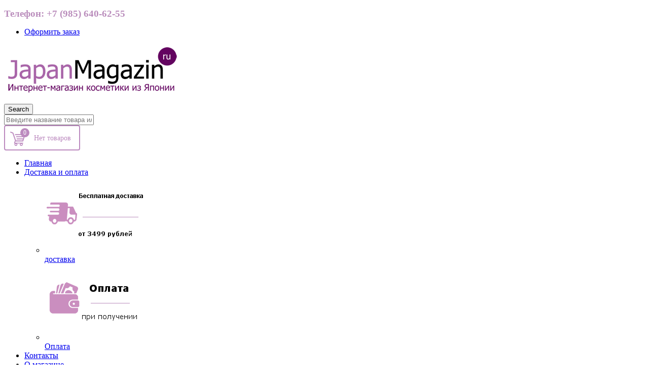

--- FILE ---
content_type: text/html; charset=utf-8
request_url: https://www.japanmagazin.ru/index.php/category/uhod-za-polostyu-rta/zubnye-shchetki/022626-nabor-zubnye-shchetki-s-shiroko-detail.html
body_size: 17301
content:
<!DOCTYPE html>
<!--[if lt IE 7]>      <html class="no-js lt-ie9 lt-ie8 lt-ie7"  lang="ru-ru"> <![endif]-->
<!--[if IE 7]>         <html class="no-js lt-ie9 lt-ie8"  lang="ru-ru"> <![endif]-->
<!--[if IE 8]>         <html class="no-js lt-ie9"  lang="ru-ru"> <![endif]-->
<!--[if gt IE 8]><!--> <html class="no-js" lang="ru-ru"> <!--<![endif]-->
    <head>

        <!--<meta http-equiv="X-UA-Compatible" content="IE=edge,chrome=1">-->
        	<base href="https://www.japanmagazin.ru/index.php/category/uhod-za-polostyu-rta/zubnye-shchetki/022626-nabor-zubnye-shchetki-s-shiroko-detail.html" />
	<meta http-equiv="content-type" content="text/html; charset=utf-8" />
	<meta name="keywords" content="Японская косметика интернет магазин, Japanmagazin.ru, косметика из Японии, косметика КИМС" />
	<meta name="title" content="022626 Набор: Зубные щетки с широкой чистящей головкой и супертонкими щетинками, мягкие,4шт" />
	<meta name="viewport" content="width=device-width, initial-scale=1.0" />
	<meta name="description" content="022626 Набор: Зубные щетки с широкой чистящей головкой и супертонкими щетинками, мягкие,4шт Зубные щетки Зубная щетка с широкой чистящей головкой и плотно прилегающими супертонкими щетинками позволяет тщательно очистить самые труднодоступные места. " />
	<meta property="og:title" content="022626 Набор: Зубные щетки с широкой чистящей головкой и супертонкими щетинками, мягкие,4шт Зубные щетки Зубная щетка с широкой чистящей головкой и плотно прилегающими супертонкими щетинками позволяет тщательно очистить самые труднодоступные места. " />
	<meta name="generator" content="Joomla! - Open Source Content Management" />
	<title>Зубные щетки : 022626 Набор: Зубные щетки с широкой чистящей головкой и супертонкими щетинками, мягкие,4шт</title>
	<link href="https://www.japanmagazin.ru//index.php/category/uhod-za-polostyu-rta/zubnye-shchetki/022626-nabor-zubnye-shchetki-s-shiroko-detail.html" rel="canonical" />
	<link href="/templates/vina_rossi/favicon.ico" rel="shortcut icon" type="image/vnd.microsoft.icon" />
	<link rel="stylesheet" href="/components/com_virtuemart/assets/css/chosen.css?vmver=9194" type="text/css" />
	<link rel="stylesheet" href="/components/com_virtuemart/assets/css/jquery.fancybox-1.3.4.css?vmver=9194" type="text/css" />
	<link rel="stylesheet" href="/media/system/css/modal.css" type="text/css" />
	<link rel="stylesheet" href="/templates/vina_rossi/css/bootstrap.min.css" type="text/css" />
	<link rel="stylesheet" href="/templates/vina_rossi/css/bootstrap-responsive.min.css" type="text/css" />
	<link rel="stylesheet" href="/plugins/system/helix/css/font-awesome.css" type="text/css" />
	<link rel="stylesheet" href="/plugins/system/helix/css/mobile-menu.css" type="text/css" />
	<link rel="stylesheet" href="/templates/vina_rossi/css/template.css" type="text/css" />
	<link rel="stylesheet" href="/templates/vina_rossi/css/gallery.css" type="text/css" />
	<link rel="stylesheet" href="/templates/vina_rossi/css/presets/preset1.css" type="text/css" />
	<link rel="stylesheet" href="https://www.japanmagazin.ru/modules/mod_vina_treeview_virtuemart/assets/css/jquery.treeview.css" type="text/css" />
	<link rel="stylesheet" href="https://www.japanmagazin.ru//modules/mod_vm_cart/assets/css/style.css" type="text/css" />
	<link rel="stylesheet" href="/modules/mod_sp_vmsearch/assets/css/style.css" type="text/css" />
	<style type="text/css">
.container{max-width:1170px}
#sp-main-body-wrapper{background: rgba(246, 180, 74, 0) !important; }

#sp-main-body-wrapper{background: rgba(246, 180, 74, 0) !important; }
.vmCartModule svg {fill:#bc8abf}
.cart_top .total_products,
.cart_content .show_cart a {
	background:#bc8abf;
}
.vmCartModule {
	border-color:#bc8abf;
}
.vmCartModule a,
.vmCartModule a:hover,
.vmCartModule .product_name a,
.vmCartModule .product_name a:hover,
.cart_top .total strong,
.cart_top .total strong:hover {
	color:#bc8abf;
}
	</style>
	<script src="/media/jui/js/jquery.min.js" type="text/javascript"></script>
	<script src="/media/jui/js/jquery-noconflict.js" type="text/javascript"></script>
	<script src="/media/jui/js/jquery-migrate.min.js" type="text/javascript"></script>
	<script src="/media/system/js/mootools-core.js" type="text/javascript"></script>
	<script src="/media/system/js/core.js" type="text/javascript"></script>
	<script src="/media/system/js/mootools-more.js" type="text/javascript"></script>
	<script src="/media/system/js/modal.js" type="text/javascript"></script>
	<script src="https://www.japanmagazin.ru/templates/vina_rossi/js/jquery.elevatezoom.js" type="text/javascript"></script>
	<script src="//ajax.googleapis.com/ajax/libs/jqueryui/1.9.2/jquery-ui.min.js?vmver=1.9.2" type="text/javascript"></script>
	<script src="/components/com_virtuemart/assets/js/jquery.ui.autocomplete.html.js" type="text/javascript"></script>
	<script src="/components/com_virtuemart/assets/js/jquery.noconflict.js" type="text/javascript" async="async"></script>
	<script src="/components/com_virtuemart/assets/js/vmsite.js?vmver=9194" type="text/javascript"></script>
	<script src="/components/com_virtuemart/assets/js/chosen.jquery.min.js?vmver=9194" type="text/javascript"></script>
	<script src="/components/com_virtuemart/assets/js/vmprices.js?vmver=9194" type="text/javascript"></script>
	<script src="/components/com_virtuemart/assets/js/dynupdate.js?vmver=9194" type="text/javascript"></script>
	<script src="/components/com_virtuemart/assets/js/fancybox/jquery.fancybox-1.3.4.pack.js?vmver=9194" type="text/javascript" defer="defer"></script>
	<script src="/plugins/system/helix/js/jquery-noconflict.js" type="text/javascript"></script>
	<script src="/media/jui/js/bootstrap.min.js" type="text/javascript"></script>
	<script src="/plugins/system/helix/js/modernizr-2.6.2.min.js" type="text/javascript"></script>
	<script src="/plugins/system/helix/js/helix.core.js" type="text/javascript"></script>
	<script src="/templates/vina_rossi/js/menu.js" type="text/javascript"></script>
	<script src="/templates/vina_rossi/js/jquery.isotope.min.js" type="text/javascript"></script>
	<script src="/templates/vina_rossi/js/bootstrap-select.min.js" type="text/javascript"></script>
	<script src="/templates/vina_rossi/js/jquery.touchSwipe.min.js" type="text/javascript"></script>
	<script src="/templates/vina_rossi/js/jquery.carouFredSel-6.1.0-packed.js" type="text/javascript"></script>
	<script src="/templates/vina_rossi/js/template.js" type="text/javascript"></script>
	<script src="/templates/vina_rossi/js/jquery.countdown.js" type="text/javascript"></script>
	<script src="/components/com_extrawatch/js/jdownloadurl.js" type="text/javascript"></script>
	<script src="/components/com_extrawatch/js/extrawatch.js" type="text/javascript"></script>
	<script src="https://www.japanmagazin.ru/modules/mod_vina_treeview_virtuemart/assets/js/jquery.cookie.js" type="text/javascript"></script>
	<script src="https://www.japanmagazin.ru/modules/mod_vina_treeview_virtuemart/assets/js/jquery.treeview.js" type="text/javascript"></script>
	<script src="https://www.japanmagazin.ru//modules/mod_vm_cart/assets/js/update_cart.js" type="text/javascript"></script>
	<script src="/modules/mod_sp_vmsearch/assets/js/bootstrap-typeahead.js" type="text/javascript"></script>
	<script type="text/javascript">

		jQuery(function($) {
			SqueezeBox.initialize({});
			SqueezeBox.assign($('a.modal').get(), {
				parse: 'rel'
			});
		});

		window.jModalClose = function () {
			SqueezeBox.close();
		};
		
		// Add extra modal close functionality for tinyMCE-based editors
		document.onreadystatechange = function () {
			if (document.readyState == 'interactive' && typeof tinyMCE != 'undefined' && tinyMCE)
			{
				if (typeof window.jModalClose_no_tinyMCE === 'undefined')
				{	
					window.jModalClose_no_tinyMCE = typeof(jModalClose) == 'function'  ?  jModalClose  :  false;
					
					jModalClose = function () {
						if (window.jModalClose_no_tinyMCE) window.jModalClose_no_tinyMCE.apply(this, arguments);
						tinyMCE.activeEditor.windowManager.close();
					};
				}
		
				if (typeof window.SqueezeBoxClose_no_tinyMCE === 'undefined')
				{
					if (typeof(SqueezeBox) == 'undefined')  SqueezeBox = {};
					window.SqueezeBoxClose_no_tinyMCE = typeof(SqueezeBox.close) == 'function'  ?  SqueezeBox.close  :  false;
		
					SqueezeBox.close = function () {
						if (window.SqueezeBoxClose_no_tinyMCE)  window.SqueezeBoxClose_no_tinyMCE.apply(this, arguments);
						tinyMCE.activeEditor.windowManager.close();
					};
				}
			}
		};
		jQuery(document).ready(function() {
	jQuery(".medium-image").elevateZoom({
		cursor: "pointer" , 
		zoomWindowPosition: 1, 
		zoomWindowOffetx: 2,
		 zoomWindowFadeIn: 500,
		zoomWindowFadeOut: 500,
		lensFadeIn: 500,
		lensFadeOut: 500,
		showLens:true,
		zoomType: "window",
		containLensZoom :false,
		 easing : true, 
		 galleryActiveClass: "zoomThumbActive active", 
	});
});if (typeof Virtuemart === "undefined")
	Virtuemart = {};Virtuemart.vmSiteurl = 'https://www.japanmagazin.ru/' ;
Virtuemart.vmLang = "&lang=ru";
Virtuemart.vmLangTag = "ru";
Itemid = '&Itemid=373';spnoConflict(function($){

					function mainmenu() {
						$('.sp-menu').spmenu({
							startLevel: 0,
							direction: 'ltr',
							initOffset: {
								x: 0,
								y: 0
							},
							subOffset: {
								x: 0,
								y: 0
							},
							center: 0
						});
			}

			mainmenu();

			$(window).on('resize',function(){
				mainmenu();
			});


			});
	</script>

        	
    	<link href="https://www.japanmagazin.ru/plugins/system/jutooltip/assets/css/styles.css" type="text/css" rel="stylesheet"/>
	<link href="https://www.japanmagazin.ru/plugins/system/jutooltip/assets/themes/default/styles.css" type="text/css" rel="stylesheet"/>
	<script src="https://www.japanmagazin.ru/plugins/system/jutooltip/assets/js/jquery.easing.1.3.min.js" type="text/javascript"></script>
	<script src="https://www.japanmagazin.ru/plugins/system/jutooltip/assets/js/jutooltip.min.js" type="text/javascript"></script>
	<script src="https://www.japanmagazin.ru/plugins/system/jutooltip/assets/js/jutooltip.effects.min.js" type="text/javascript"></script>
	<script src="https://www.japanmagazin.ru/plugins/system/jutooltip/assets/js/jutooltip.dynamic.min.js" type="text/javascript"></script>
	<script type="text/javascript">jQuery(document).ready(function($){
			jutooltip_api = $('.jutooltip').jutooltip({effect: 'fade', showDuration: 200, hideDuration: 200, easing: 'linear', predelay: 0, delay: 30, opacity: 1, tip: '', fadeIE: false, position : ['top','center'], offset: [0, 0], cancelDefault: true, manualCloseTooltip: false, direction: 'up', bounce: false, slideOffset: 10}).jutooltip_dynamic({top: { direction: 'up' } });
			});</script>

</head>
    <body  class="productdetails subpage  ltr preset1 menu-category responsive bg hfeed clearfix" id ="vina-home-box-1">
		<div class="row-offcanvas row-offcanvas-left">
			<div>
				<div class="body-innerwrapper">
				<!--[if lt IE 8]>
				<div class="chromeframe alert alert-danger" style="text-align:center">You are using an <strong>outdated</strong> browser. Please <a target="_blank" href="http://browsehappy.com/">upgrade your browser</a> or <a target="_blank" href="http://www.google.com/chromeframe/?redirect=true">activate Google Chrome Frame</a> to improve your experience.</div>
				<![endif]-->
				<section id="sp-top-header-wrapper" 
                class=" "><div class="container"><div class="row-fluid" id="top-header">
<div id="sp-hidden_span" class="span3 visible-desktop">

<div class="custom"  >
	</div>
</div>

<div id="sp-top1" class="span3"><div class="module  vina-top-contact">	
	<div class="mod-wrapper clearfix">		
				<div class="mod-content clearfix">	
			<div class="mod-inner clearfix">
				

<div class="custom vina-top-contact"  >
	<p><span style="font-size: 14pt;"><strong><span style="color: #ba8dbc;">Телефон: +7 (985) 640-62-55</span></strong></span></p></div>
			</div>
		</div>
	</div>
</div>
<div class="gap"></div>
</div>

<div id="sp-top2" class="span6"><div class="module  vina-top-menu text-right">	
	<div class="mod-wrapper clearfix">		
				<div class="mod-content clearfix">	
			<div class="mod-inner clearfix">
				<ul class="nav  nav nav-pills">
<li class="item-152"><a href="/index.php/my-cart.html" >Оформить заказ</a></li></ul>
			</div>
		</div>
	</div>
</div>
<div class="gap"></div>
</div>
</div></div></section><header id="sp-header-wrapper" 
                class=" "><div class="container"><div class="row-fluid" id="header">
<div id="sp-logo" class="span3"><div class="logo-wrapper"><a href="/"><img alt="" class="image-logo" src="/images/logo_japan-1.png" /></a></div></div>

<div id="sp-search" class="span6"><div class="module ">	
	<div class="mod-wrapper clearfix">		
				<div class="mod-content clearfix">	
			<div class="mod-inner clearfix">
				<div class=" sp-vmsearch" id="sp-vmsearch-221">
    <form action="/index.php/category/search.html" class="vina-box-search" method="get">

       <!-- <div class="sp-vmsearch-categorybox">
            
            <div class="cat-button dropdown-toggle sp-vmsearch-category-name">
                <div class="category-name-wrapper">
                   <span class="category-name">All Categories</span>
                </div>
                <i class="icon-caret-down">&nbsp;</i>
            </div>

            <select name="virtuemart_category_id" class="sp-vmsearch-categories">
                <option value="0" data-name="All Categories">All Categories</option>
                <option  value="79" data-name="БЫТОВАЯ ХИМИЯ"> БЫТОВАЯ ХИМИЯ</option><option  value="83" data-name="Гели для стирки">-- Гели для стирки</option><option  value="165" data-name="Жидкие средства для стирки">-- Жидкие средства для стирки</option><option  value="84" data-name="Кондиционеры для белья">-- Кондиционеры для белья</option><option  value="176" data-name="Мыло для застирования">-- Мыло для застирования</option><option  value="164" data-name="Отбеливатели, пятновыводители">-- Отбеливатели, пятновыводители</option><option  value="85" data-name="Чистящие средства">-- Чистящие средства</option><option  value="82" data-name="Японские стиральные порошки">-- Японские стиральные порошки</option><option  value="150" data-name="ДЕКОРАТИВНАЯ КОСМЕТИКА"> ДЕКОРАТИВНАЯ КОСМЕТИКА</option><option  value="159" data-name="Базы, основы под макияж, корректоры">-- Базы, основы под макияж, корректоры</option><option  value="151" data-name="Косметика для глаз">-- Косметика для глаз</option><option  value="181" data-name="Косметика для губ">-- Косметика для губ</option><option  value="158" data-name="Пудры, тональные средства, BB крема">-- Пудры, тональные средства, BB крема</option><option  value="222" data-name="КОСМЕТИКА КИМС (Kims)"> КОСМЕТИКА КИМС (Kims)</option><option  value="147" data-name="МАССАЖЕРЫ ДЛЯ ТЕЛА"> МАССАЖЕРЫ ДЛЯ ТЕЛА</option><option  value="67" data-name="МОЧАЛКИ ДЛЯ ТЕЛА"> МОЧАЛКИ ДЛЯ ТЕЛА</option><option  value="163" data-name="ОСВЕЖИТЕЛИ, ОЧИСТИТЕЛИ ВОЗДУХА, ПОГЛОТИТЕЛИ ЗАПАХОВ"> ОСВЕЖИТЕЛИ, ОЧИСТИТЕЛИ ВОЗДУХА, ПОГЛОТИТЕЛИ ЗАПАХОВ</option><option  value="168" data-name="Для комнат">-- Для комнат</option><option  value="171" data-name="Для кухни">-- Для кухни</option><option  value="169" data-name="Для туалета">-- Для туалета</option><option  value="170" data-name="Для шкафов, комодов, обувных ящиков">-- Для шкафов, комодов, обувных ящиков</option><option  value="230" data-name="Пакеты полиэтиленовые пищевые"> Пакеты полиэтиленовые пищевые</option><option  value="167" data-name="ПОДАРОЧНЫЕ НАБОРЫ"> ПОДАРОЧНЫЕ НАБОРЫ</option><option  value="149" data-name="РАСЧЕСКИ"> РАСЧЕСКИ</option><option  value="226" data-name="Спонж"> Спонж</option><option  value="113" data-name="СРЕДСТВА ГИГИЕНЫ"> СРЕДСТВА ГИГИЕНЫ</option><option  value="223" data-name="Влажные салфетки">-- Влажные салфетки</option><option  value="118" data-name="Гигиенические прокладки">-- Гигиенические прокладки</option><option  value="172" data-name="ТОВАРЫ ДЛЯ МУЖЧИН"> ТОВАРЫ ДЛЯ МУЖЧИН</option><option  value="180" data-name="Дезодоранты">-- Дезодоранты</option><option  value="175" data-name="Для бритья и после">-- Для бритья и после</option><option  value="188" data-name="Косметика для волос">-- Косметика для волос</option><option  value="173" data-name="Мужские бритвы">-- Мужские бритвы</option><option  value="186" data-name="Уход за кожей лица">-- Уход за кожей лица</option><option  value="152" data-name="УХОД ЗА ВОЛОСАМИ"> УХОД ЗА ВОЛОСАМИ</option><option  value="154" data-name="Кондиционеры для волос">-- Кондиционеры для волос</option><option  value="185" data-name="Лак для волос">-- Лак для волос</option><option  value="155" data-name="Маски, бальзамы, эссенции">-- Маски, бальзамы, эссенции</option><option  value="162" data-name="Профессиональная косметика для волос">-- Профессиональная косметика для волос</option><option  value="153" data-name="Японские шампуни для волос">-- Японские шампуни для волос</option><option  value="105" data-name="УХОД ЗА ЛИЦОМ"> УХОД ЗА ЛИЦОМ</option><option  value="125" data-name="Антивозрастной уход">-- Антивозрастной уход</option><option  value="132" data-name="Для проблемной кожи лица">-- Для проблемной кожи лица</option><option  value="129" data-name="Крема, гели, эссенции, сыворотка">-- Крема, гели, эссенции, сыворотка</option><option  value="130" data-name="Лосьоны, молочко, эмульсии">-- Лосьоны, молочко, эмульсии</option><option  value="131" data-name="Маски для лица">-- Маски для лица</option><option  value="229" data-name="Массажеры для лица">-- Массажеры для лица</option><option  value="133" data-name="Матирующие салфетки для лица">-- Матирующие салфетки для лица</option><option  value="124" data-name="Пилинги, скрабы">-- Пилинги, скрабы</option><option  value="126" data-name="Умывание, очищение, снятие макияжа">-- Умывание, очищение, снятие макияжа</option><option  value="127" data-name="Уход за кожей вокруг глаз и губ">-- Уход за кожей вокруг глаз и губ</option><option  value="109" data-name="УХОД ЗА ПОЛОСТЬЮ РТА"> УХОД ЗА ПОЛОСТЬЮ РТА</option><option  value="110" data-name="Зубная паста и порошок">-- Зубная паста и порошок</option><option  value="111" data-name="Зубные нити">-- Зубные нити</option><option  value="112" data-name="Зубные щетки">-- Зубные щетки</option><option  value="134" data-name="УХОД ЗА ТЕЛОМ"> УХОД ЗА ТЕЛОМ</option><option  value="144" data-name="Жидкое мыло для рук">-- Жидкое мыло для рук</option><option  value="138" data-name="Жидкое мыло и гели для тела">-- Жидкое мыло и гели для тела</option><option  value="146" data-name="Защита от солнца, средства для загара и после">-- Защита от солнца, средства для загара и после</option><option  value="135" data-name="Крема, лосьоны, молочко для тела">-- Крема, лосьоны, молочко для тела</option><option  value="137" data-name="Кусковое мыло для рук и тела">-- Кусковое мыло для рук и тела</option><option  value="140" data-name="Массажные, моделирующие и антицеллюлитные средства">-- Массажные, моделирующие и антицеллюлитные средства</option><option  value="142" data-name="Скрабы, пилинги для тела">-- Скрабы, пилинги для тела</option><option  value="141" data-name="Соли, жидкие средства для принятия ванны">-- Соли, жидкие средства для принятия ванны</option><option  value="139" data-name="Средства для депиляции и после">-- Средства для депиляции и после</option><option  value="143" data-name="Уход за ногами">-- Уход за ногами</option><option  value="145" data-name="Уход за проблемной кожей тела">-- Уход за проблемной кожей тела</option><option  value="136" data-name="Уход за руками">-- Уход за руками</option><option  value="115" data-name="ЧИСТЯЩИЕ, МОЮЩИЕ СРЕДСТВА, ХОЗЯЙСТВЕННЫЕ ТОВАРЫ"> ЧИСТЯЩИЕ, МОЮЩИЕ СРЕДСТВА, ХОЗЯЙСТВЕННЫЕ ТОВАРЫ</option><option  value="116" data-name="Губки, мочалки, тряпочки, щетки">-- Губки, мочалки, тряпочки, щетки</option><option  value="117" data-name="Перчатки для бытовых и хозяйственных нужд">-- Перчатки для бытовых и хозяйственных нужд</option><option  value="166" data-name="Средства для мытья посуды, овощей и фруктов">-- Средства для мытья посуды, овощей и фруктов</option><option  value="234" data-name="Средство для удаления плесени">-- Средство для удаления плесени</option><option  value="177" data-name="Таблетки для бачка унитаза">-- Таблетки для бачка унитаза</option><option  value="233" data-name="Чистящие средства для кухни">-- Чистящие средства для кухни</option><option  value="178" data-name="Чистящие, моющие средства">-- Чистящие, моющие средства</option>            </select>




        </div>-->

        <input type="hidden" name="limitstart" value="0" />
        <input type="hidden" name="option" value="com_virtuemart" />
        <input type="hidden" name="view" value="category" />
		<button type="submit" title="Search" class="pull-right button">
			<i class="icon-search"></i>
			<span class="hidden">Search</span>
		</button>          
        <div class="search-input-wrapper">
            <input type="text" name="keyword" autocomplete="off" value="" placeholder="Введите название товара или артикул"
			class="sp-vmsearch-box" value="" />
        </div>
		
		
		
		
		
		
		
		
		
		
		

    </form>
</div>


<script type="text/javascript">
    jQuery(function($){
            
            // change event
            $('#sp-vmsearch-221 .sp-vmsearch-categories').on('change', function(event){
                    var $name = $(this).find(':selected').attr('data-name');
                    $('#sp-vmsearch-221 .sp-vmsearch-category-name .category-name').text($name);

            });


            // typeahed
            $('#sp-vmsearch-221 .sp-vmsearch-box').typeahead({
                    items  : '10',
                    source : (function(query, process){
                            return $.post('https://www.japanmagazin.ru/index.php/category/results,97-96.html', 
                                { 
                                    'module_id': '221',
                                    'char': query,
                                    'category': $('#sp-vmsearch-221 .sp-vmsearch-categories').val()
                                }, 
                                function (data) {
                                    return process(data);
                                },'json');
                    }),
            }); 
    });
    </script>			</div>
		</div>
	</div>
</div>
<div class="gap"></div>
</div>

<div id="sp-cart" class="span3"><div class="module ">	
	<div class="mod-wrapper clearfix">		
				<div class="mod-content clearfix">	
			<div class="mod-inner clearfix">
				
<!-- Virtuemart 2 Ajax Card -->
<div class="vmCartModule " id="vmCartModule">
	<a href="/index.php/my-cart.html" rel="nofollow" >
	
	<svg version="1.1" id="Capa_1" xmlns="http://www.w3.org/2000/svg" xmlns:xlink="http://www.w3.org/1999/xlink" x="0px" y="0px"
	 width="30px" height="30px" viewBox="0 0 446.843 446.843" style="enable-background:new 0 0 446.843 446.843;"
	 xml:space="preserve">
<g>
	<path d="M444.09,93.103c-2.698-3.699-7.006-5.888-11.584-5.888H155.321c-7.92,0-14.337,6.417-14.337,14.337
		s6.417,14.337,14.337,14.337h257.537l-10.338,32.259H186.782c-7.92,0-14.337,6.417-14.337,14.337
		c0,7.92,6.417,14.337,14.337,14.337h206.543l-11.868,37.038H203.509c-7.92,0-14.337,6.417-14.337,14.34
		c0,7.92,6.417,14.337,14.337,14.337h168.759l-9.955,31.064H172.692L94.794,49.064c-1.376-3.958-4.406-7.113-8.3-8.646
		L19.586,14.134c-7.374-2.887-15.695,0.735-18.591,8.1c-2.891,7.369,0.73,15.695,8.1,18.591l60.768,23.872l74.381,214.399
		c-3.283,1.144-6.065,3.663-7.332,7.187l-21.506,59.739c-1.318,3.663-0.775,7.733,1.468,10.916c2.24,3.183,5.883,5.078,9.773,5.078
		h11.044c-6.844,7.616-11.044,17.646-11.044,28.675c0,23.718,19.298,43.012,43.012,43.012s43.012-19.294,43.012-43.012
		c0-11.029-4.2-21.059-11.044-28.675h93.776c-6.847,7.616-11.048,17.646-11.048,28.675c0,23.718,19.294,43.012,43.013,43.012
		c23.718,0,43.012-19.294,43.012-43.012c0-11.029-4.2-21.059-11.043-28.675h13.433c6.599,0,11.947-5.349,11.947-11.948
		c0-6.599-5.349-11.947-11.947-11.947H143.647l13.319-36.996c1.72,0.724,3.578,1.152,5.523,1.152h210.278
		c6.234,0,11.751-4.027,13.65-9.959l59.739-186.387C447.557,101.567,446.788,96.802,444.09,93.103z M169.659,409.807
		c-10.543,0-19.116-8.573-19.116-19.116s8.573-19.117,19.116-19.117s19.116,8.574,19.116,19.117S180.202,409.807,169.659,409.807z
		 M327.367,409.807c-10.543,0-19.117-8.573-19.117-19.116s8.574-19.117,19.117-19.117c10.542,0,19.116,8.574,19.116,19.117
		S337.909,409.807,327.367,409.807z"/>
</g>
<g>
</g>
<g>
</g>
<g>
</g>
<g>
</g>
<g>
</g>
<g>
</g>
<g>
</g>
<g>
</g>
<g>
</g>
<g>
</g>
<g>
</g>
<g>
</g>
<g>
</g>
<g>
</g>
<g>
</g>
</svg>
	<div class="cart_top">
		<div class="total_products">
		0		</div>
		<div class="total">	
							<span class="cart_empty">Нет товаров</span>		</div>
	</div>
	</a>
		<div class="wrap-cart-content">
	    <div class="cart_content">
	    
	    <div id="hiddencontainer" style=" display: none; ">
	        <div class="vmcontainer">
	            <div class="product_row">
	                <div class="block-left">
                                                    <span class="image"></span>
                        	                    <span class="quantity"></span>&nbsp;x&nbsp;<span class="product_name"></span>
	                </div>
	                <div class="subtotal_with_tax block-right"></div>
	            <div class="customProductData"></div>
	            </div>
	        </div>
	    </div>
	    <div class="vm_cart_products">
	        <div class="vmcontainer">
	        	        </div>
	    </div>
	    
	    
	    <div class="total">
	        	    </div>
	    
	    <div class="cart_info">
	    Корзина пуста	    </div>
	    <div class="show_cart">
	    	    </div>
	    <div style="clear:both;"></div>
	    <div class="payments_signin_button" ></div>
	    <noscript>
	    MOD_VIRTUEMART_CART_AJAX_CART_PLZ_JAVASCRIPT	    </noscript>
	    </div>
	</div>
</div>
<script>
jQuery(document).ready(function($){
    $('#vmCartModule').hover(
        function(){
            $('.wrap-cart-content').stop().addClass('open'); 
        },
        function(){
            $('.wrap-cart-content').stop().removeClass('open');  
        } 
    )
});
</script>
<script id="vm.CartModule.UpdateModule_js" type="text/javascript">//<![CDATA[ 
jQuery(document).ready(function(){
    jQuery("body").live("updateVirtueMartCartModule", function(e) {
        jQuery("#vmCartModule").updateVirtueMartCartModule();
    });
}); //]]>
</script>			</div>
		</div>
	</div>
</div>
<div class="gap"></div>
</div>
</div></div></header><section id="sp-main-menu-wrapper" 
                class=" "><div class="container"><div class="row-fluid" id="main-menu">
<div id="sp-menu" class="span12">	


			<div id="sp-main-menu" class="visible-desktop">
				<ul class="sp-menu level-0"><li class="menu-item active first"><a href="/index.php/category.html" class="menu-item active first" ><span class="menu"><span class="menu-title">Главная</span></span></a></li><li class="menu-item parent "><a href="https://www.japanmagazin.ru/" class="menu-item parent " ><span class="menu"><span class="menu-title">Доставка и оплата</span></span></a><div class="sp-submenu"><div class="sp-submenu-wrap"><div class="sp-submenu-inner clearfix" style="width: 750px;"><div class="megacol col1 first" style="width: 250px;"><ul class="sp-menu level-1"><li class="menu-item first  no-icon"><a href="/index.php/home/dostavka.html" class="menu-item first  no-icon" ><span class="menu"><img class="menu-image" src="https://www.japanmagazin.ru/images/layout/layout1.png" alt=" " /><span class="menu-title">доставка</span></span></a></li></ul></div><div class="megacol col2 last" style="width: 250px;"><ul class="sp-menu level-1"><li class="menu-item first  no-icon"><a href="/index.php/home/oplata.html" class="menu-item first  no-icon" ><span class="menu"><img class="menu-image" src="https://www.japanmagazin.ru/images/layout/layout2.png" alt=" " /><span class="menu-title">Оплата</span></span></a></li></ul></div></div></div></div></li><li class="menu-item"><a href="/index.php/formula.html" class="menu-item" ><span class="menu"><span class="menu-title">Контакты</span></span></a></li><li class="menu-item last"><a href="/index.php/o-magazine.html" class="menu-item last" ><span class="menu"><span class="menu-title">О магазине</span></span></a></li></ul>        
			</div>  	
			
			<button type="button" class="hidden-desktop btn btn-primary vina-menu" data-toggle="offcanvas" style="">&equiv;</button>
						
			</div>
</div></div></section><section id="sp-breadcrumb-wrapper" 
                class=" "><div class="container"><div class="row-fluid" id="breadcrumb">
<div id="sp-breadcrumb" class="span12">
<ul class="breadcrumb ">
<li><a href="/index.php" class="pathway">Главная</a><span class="divider">/</span></li><li><a href="/index.php/category.html?productsublayout=0" class="pathway">Главная</a><span class="divider">/</span></li><li><a href="/index.php/category/dekorativnaya-kosmetika.html" class="pathway">ДЕКОРАТИВНАЯ КОСМЕТИКА</a></li><li><span class="divider">/</span><span>Пудры, тональные средства, BB крема</span></li></ul>
</div>
</div></div></section><section id="sp-main-body-wrapper" 
                class=" "><div class="container"><div class="row-fluid" id="main-body">
<aside id="sp-left" class="span3"><div class="module  vina-vm-category">	
	<div class="mod-wrapper clearfix">		
					<h3 class="header">			
				<span>Категория товара</span>			</h3>
			<span class="sp-badge  vina-vm-category"></span>					<div class="mod-content clearfix">	
			<div class="mod-inner clearfix">
				<div id="vina-treeview-virtuemart167" class="vina-treeview-virtuemart">
		
	<ul class="level0 ">
		<li>
		<a href="/index.php/category/bytovaya-himiya.html" title="БЫТОВАЯ ХИМИЯ">
		<span class="catTitle ">
			БЫТОВАЯ ХИМИЯ					</span>
	</a>
	<ul class="sub-menu">
		<li>
		<a href="/index.php/category/bytovaya-himiya/geli-dlya-stirki.html" title="Гели для стирки">
		<span class="catTitle ">
			Гели для стирки					</span>
	</a>
	</li>
<li>
		<a href="/index.php/category/bytovaya-himiya/zhidkie-sredstva-dlya-stirki.html" title="Жидкие средства для стирки">
		<span class="catTitle ">
			Жидкие средства для стирки					</span>
	</a>
	</li>
<li>
		<a href="/index.php/category/bytovaya-himiya/kondicionery-dlya-belya.html" title="Кондиционеры для белья">
		<span class="catTitle ">
			Кондиционеры для белья					</span>
	</a>
	</li>
<li>
		<a href="/index.php/category/bytovaya-himiya/mylo-dlya-zastirovaniya.html" title="Мыло для застирования">
		<span class="catTitle ">
			Мыло для застирования					</span>
	</a>
	</li>
<li>
		<a href="/index.php/category/bytovaya-himiya/otbelivateli-pyatnovyvoditeli.html" title="Отбеливатели, пятновыводители">
		<span class="catTitle ">
			Отбеливатели, пятновыводители					</span>
	</a>
	</li>
<li>
		<a href="/index.php/category/bytovaya-himiya/chistyashchie-sredstva.html" title="Чистящие средства">
		<span class="catTitle ">
			Чистящие средства					</span>
	</a>
	</li>
<li>
		<a href="/index.php/category/bytovaya-himiya/yaponskie-stiralnye-poroshki.html" title="Японские стиральные порошки">
		<span class="catTitle ">
			Японские стиральные порошки					</span>
	</a>
	</li>
	</ul>
	</li>
<li>
		<a href="/index.php/category/dekorativnaya-kosmetika.html" title="ДЕКОРАТИВНАЯ КОСМЕТИКА">
		<span class="catTitle ">
			ДЕКОРАТИВНАЯ КОСМЕТИКА					</span>
	</a>
	<ul class="sub-menu">
		<li>
		<a href="/index.php/category/dekorativnaya-kosmetika/bazy-osnovy-pod-makiyazh-korrektory.html" title="Базы, основы под макияж, корректоры">
		<span class="catTitle ">
			Базы, основы под макияж, корректоры					</span>
	</a>
	</li>
<li>
		<a href="/index.php/category/dekorativnaya-kosmetika/kosmetika-dlya-glaz.html" title="Косметика для глаз">
		<span class="catTitle ">
			Косметика для глаз					</span>
	</a>
	</li>
<li>
		<a href="/index.php/category/dekorativnaya-kosmetika/kosmetika-dlya-gub.html" title="Косметика для губ">
		<span class="catTitle ">
			Косметика для губ					</span>
	</a>
	</li>
<li>
		<a href="/index.php/category/dekorativnaya-kosmetika/pudry-tonalnye-sredstva-bb-krema.html" title="Пудры, тональные средства, BB крема">
		<span class="catTitle ">
			Пудры, тональные средства, BB крема					</span>
	</a>
	</li>
	</ul>
	</li>
<li>
		<a href="/index.php/category/cosmetica-kims.html" title="КОСМЕТИКА КИМС (Kims)">
		<span class="catTitle ">
			КОСМЕТИКА КИМС (Kims)					</span>
	</a>
	</li>
<li>
		<a href="/index.php/category/massazhery-dlya-tela.html" title="МАССАЖЕРЫ ДЛЯ ТЕЛА">
		<span class="catTitle ">
			МАССАЖЕРЫ ДЛЯ ТЕЛА					</span>
	</a>
	</li>
<li>
		<a href="/index.php/category/mochalki-dlya-tela.html" title="МОЧАЛКИ ДЛЯ ТЕЛА">
		<span class="catTitle ">
			МОЧАЛКИ ДЛЯ ТЕЛА					</span>
	</a>
	</li>
<li>
		<a href="/index.php/category/osvezhiteli-ochistiteli-vozduha-poglotiteli-zapahov.html" title="ОСВЕЖИТЕЛИ, ОЧИСТИТЕЛИ ВОЗДУХА, ПОГЛОТИТЕЛИ ЗАПАХОВ">
		<span class="catTitle ">
			ОСВЕЖИТЕЛИ, ОЧИСТИТЕЛИ ВОЗДУХА, ПОГЛОТИТЕЛИ ЗАПАХОВ					</span>
	</a>
	<ul class="sub-menu">
		<li>
		<a href="/index.php/category/osvezhiteli-ochistiteli-vozduha-poglotiteli-zapahov/dlya-komnat.html" title="Для комнат">
		<span class="catTitle ">
			Для комнат					</span>
	</a>
	</li>
<li>
		<a href="/index.php/category/osvezhiteli-ochistiteli-vozduha-poglotiteli-zapahov/dlya-kuhni.html" title="Для кухни">
		<span class="catTitle ">
			Для кухни					</span>
	</a>
	</li>
<li>
		<a href="/index.php/category/osvezhiteli-ochistiteli-vozduha-poglotiteli-zapahov/dlya-tualeta.html" title="Для туалета">
		<span class="catTitle ">
			Для туалета					</span>
	</a>
	</li>
<li>
		<a href="/index.php/category/osvezhiteli-ochistiteli-vozduha-poglotiteli-zapahov/dlya-shkafov-komodov-obuvnyh-yashchikov.html" title="Для шкафов, комодов, обувных ящиков">
		<span class="catTitle ">
			Для шкафов, комодов, обувных ящиков					</span>
	</a>
	</li>
	</ul>
	</li>
<li>
		<a href="/index.php/category/пакеты-полиэтиленовые-пищевые.html" title="Пакеты полиэтиленовые пищевые">
		<span class="catTitle ">
			Пакеты полиэтиленовые пищевые					</span>
	</a>
	</li>
<li>
		<a href="/index.php/category/podarochnye-nabory.html" title="ПОДАРОЧНЫЕ НАБОРЫ">
		<span class="catTitle ">
			ПОДАРОЧНЫЕ НАБОРЫ					</span>
	</a>
	</li>
<li>
		<a href="/index.php/category/rascheski.html" title="РАСЧЕСКИ">
		<span class="catTitle ">
			РАСЧЕСКИ					</span>
	</a>
	</li>
<li>
		<a href="/index.php/category/спонж.html" title="Спонж">
		<span class="catTitle ">
			Спонж					</span>
	</a>
	</li>
<li>
		<a href="/index.php/category/sredstva-gigieny.html" title="СРЕДСТВА ГИГИЕНЫ">
		<span class="catTitle ">
			СРЕДСТВА ГИГИЕНЫ					</span>
	</a>
	<ul class="sub-menu">
		<li>
		<a href="/index.php/category/sredstva-gigieny/vlazhnye-salfetki.html" title="Влажные салфетки">
		<span class="catTitle ">
			Влажные салфетки					</span>
	</a>
	</li>
<li>
		<a href="/index.php/category/sredstva-gigieny/gigienicheskie-prokladki.html" title="Гигиенические прокладки">
		<span class="catTitle ">
			Гигиенические прокладки					</span>
	</a>
	</li>
	</ul>
	</li>
<li>
		<a href="/index.php/category/tovary-dlya-muzhchin.html" title="ТОВАРЫ ДЛЯ МУЖЧИН">
		<span class="catTitle ">
			ТОВАРЫ ДЛЯ МУЖЧИН					</span>
	</a>
	<ul class="sub-menu">
		<li>
		<a href="/index.php/category/tovary-dlya-muzhchin/dezodoranty.html" title="Дезодоранты">
		<span class="catTitle ">
			Дезодоранты					</span>
	</a>
	</li>
<li>
		<a href="/index.php/category/tovary-dlya-muzhchin/dlya-britya-i-posle.html" title="Для бритья и после">
		<span class="catTitle ">
			Для бритья и после					</span>
	</a>
	</li>
<li>
		<a href="/index.php/category/tovary-dlya-muzhchin/kosmetika-dlya-volos.html" title="Косметика для волос">
		<span class="catTitle ">
			Косметика для волос					</span>
	</a>
	</li>
<li>
		<a href="/index.php/category/tovary-dlya-muzhchin/muzhskie-britvy.html" title="Мужские бритвы">
		<span class="catTitle ">
			Мужские бритвы					</span>
	</a>
	</li>
<li>
		<a href="/index.php/category/tovary-dlya-muzhchin/uhod-za-kozhej-lica.html" title="Уход за кожей лица">
		<span class="catTitle ">
			Уход за кожей лица					</span>
	</a>
	</li>
	</ul>
	</li>
<li>
		<a href="/index.php/category/uhod-za-volosami.html" title="УХОД ЗА ВОЛОСАМИ">
		<span class="catTitle ">
			УХОД ЗА ВОЛОСАМИ					</span>
	</a>
	<ul class="sub-menu">
		<li>
		<a href="/index.php/category/uhod-za-volosami/kondicionery-dlya-volos.html" title="Кондиционеры для волос">
		<span class="catTitle ">
			Кондиционеры для волос					</span>
	</a>
	</li>
<li>
		<a href="/index.php/category/uhod-za-volosami/lak-dlya-volos.html" title="Лак для волос">
		<span class="catTitle ">
			Лак для волос					</span>
	</a>
	</li>
<li>
		<a href="/index.php/category/uhod-za-volosami/maski-balzamy-ehssencii.html" title="Маски, бальзамы, эссенции">
		<span class="catTitle ">
			Маски, бальзамы, эссенции					</span>
	</a>
	</li>
<li>
		<a href="/index.php/category/uhod-za-volosami/professionalnaya-kosmetika-dlya-volos.html" title="Профессиональная косметика для волос">
		<span class="catTitle ">
			Профессиональная косметика для волос					</span>
	</a>
	</li>
<li>
		<a href="/index.php/category/uhod-za-volosami/yaponskie-shampuni-dlya-volos.html" title="Японские шампуни для волос">
		<span class="catTitle ">
			Японские шампуни для волос					</span>
	</a>
	</li>
	</ul>
	</li>
<li>
		<a href="/index.php/category/uhod-za-licom.html" title="УХОД ЗА ЛИЦОМ">
		<span class="catTitle ">
			УХОД ЗА ЛИЦОМ					</span>
	</a>
	<ul class="sub-menu">
		<li>
		<a href="/index.php/category/uhod-za-licom/antivozrastnoj-uhod.html" title="Антивозрастной уход">
		<span class="catTitle ">
			Антивозрастной уход					</span>
	</a>
	</li>
<li>
		<a href="/index.php/category/uhod-za-licom/dlya-problemnoj-kozhi-lica.html" title="Для проблемной кожи лица">
		<span class="catTitle ">
			Для проблемной кожи лица					</span>
	</a>
	</li>
<li>
		<a href="/index.php/category/uhod-za-licom/krema-geli-ehssencii-syvorotka.html" title="Крема, гели, эссенции, сыворотка">
		<span class="catTitle ">
			Крема, гели, эссенции, сыворотка					</span>
	</a>
	</li>
<li>
		<a href="/index.php/category/uhod-za-licom/losony-molochko-ehmulsii.html" title="Лосьоны, молочко, эмульсии">
		<span class="catTitle ">
			Лосьоны, молочко, эмульсии					</span>
	</a>
	</li>
<li>
		<a href="/index.php/category/uhod-za-licom/maski.html" title="Маски для лица">
		<span class="catTitle ">
			Маски для лица					</span>
	</a>
	</li>
<li>
		<a href="/index.php/category/uhod-za-licom/массажеры-для-лица.html" title="Массажеры для лица">
		<span class="catTitle ">
			Массажеры для лица					</span>
	</a>
	</li>
<li>
		<a href="/index.php/category/uhod-za-licom/matiruyushchie-salfetki-dlya-lica.html" title="Матирующие салфетки для лица">
		<span class="catTitle ">
			Матирующие салфетки для лица					</span>
	</a>
	</li>
<li>
		<a href="/index.php/category/uhod-za-licom/pilingi-skraby.html" title="Пилинги, скрабы">
		<span class="catTitle ">
			Пилинги, скрабы					</span>
	</a>
	</li>
<li>
		<a href="/index.php/category/uhod-za-licom/umyvanie-ochishchenie-snyatie.html" title="Умывание, очищение, снятие макияжа">
		<span class="catTitle ">
			Умывание, очищение, снятие макияжа					</span>
	</a>
	</li>
<li>
		<a href="/index.php/category/uhod-za-licom/uhod-za-kozhej-vokrug-glaz-i-gub.html" title="Уход за кожей вокруг глаз и губ">
		<span class="catTitle ">
			Уход за кожей вокруг глаз и губ					</span>
	</a>
	</li>
	</ul>
	</li>
<li>
		<a href="/index.php/category/uhod-za-polostyu-rta.html" title="УХОД ЗА ПОЛОСТЬЮ РТА">
		<span class="catTitle ">
			УХОД ЗА ПОЛОСТЬЮ РТА					</span>
	</a>
	<ul class="sub-menu">
		<li>
		<a href="/index.php/category/uhod-za-polostyu-rta/zubnaya-pasta-i-poroshok.html" title="Зубная паста и порошок">
		<span class="catTitle ">
			Зубная паста и порошок					</span>
	</a>
	</li>
<li>
		<a href="/index.php/category/uhod-za-polostyu-rta/zubnye-niti.html" title="Зубные нити">
		<span class="catTitle ">
			Зубные нити					</span>
	</a>
	</li>
<li>
		<a href="/index.php/category/uhod-za-polostyu-rta/zubnye-shchetki.html" title="Зубные щетки">
		<span class="catTitle ">
			Зубные щетки					</span>
	</a>
	</li>
	</ul>
	</li>
<li>
		<a href="/index.php/category/uhod-za-telom.html" title="УХОД ЗА ТЕЛОМ">
		<span class="catTitle ">
			УХОД ЗА ТЕЛОМ					</span>
	</a>
	<ul class="sub-menu">
		<li>
		<a href="/index.php/category/uhod-za-telom/zhidkoe-mylo-dlya-ruk.html" title="Жидкое мыло для рук">
		<span class="catTitle ">
			Жидкое мыло для рук					</span>
	</a>
	</li>
<li>
		<a href="/index.php/category/uhod-za-telom/zhidkoe-mylo-i-geli-dlya-tela.html" title="Жидкое мыло и гели для тела">
		<span class="catTitle ">
			Жидкое мыло и гели для тела					</span>
	</a>
	</li>
<li>
		<a href="/index.php/category/uhod-za-telom/zashchita-ot-solnca-sredstva.html" title="Защита от солнца, средства для загара и после">
		<span class="catTitle ">
			Защита от солнца, средства для загара и после					</span>
	</a>
	</li>
<li>
		<a href="/index.php/category/uhod-za-telom/krema-losony-molochko-dlya-tela.html" title="Крема, лосьоны, молочко для тела">
		<span class="catTitle ">
			Крема, лосьоны, молочко для тела					</span>
	</a>
	</li>
<li>
		<a href="/index.php/category/uhod-za-telom/kuskovoe-mylo-dlya-ruk-i-tela.html" title="Кусковое мыло для рук и тела">
		<span class="catTitle ">
			Кусковое мыло для рук и тела					</span>
	</a>
	</li>
<li>
		<a href="/index.php/category/uhod-za-telom/massazhnye-modeliruyushchie.html" title="Массажные, моделирующие и антицеллюлитные средства">
		<span class="catTitle ">
			Массажные, моделирующие и антицеллюлитные средства					</span>
	</a>
	</li>
<li>
		<a href="/index.php/category/uhod-za-telom/skraby-pilingi-dlya-tela.html" title="Скрабы, пилинги для тела">
		<span class="catTitle ">
			Скрабы, пилинги для тела					</span>
	</a>
	</li>
<li>
		<a href="/index.php/category/uhod-za-telom/soli-zhidkie-sredstva-dlya.html" title="Соли, жидкие средства для принятия ванны">
		<span class="catTitle ">
			Соли, жидкие средства для принятия ванны					</span>
	</a>
	</li>
<li>
		<a href="/index.php/category/uhod-za-telom/sredstva-dlya-depilyacii-i-posle.html" title="Средства для депиляции и после">
		<span class="catTitle ">
			Средства для депиляции и после					</span>
	</a>
	</li>
<li>
		<a href="/index.php/category/uhod-za-telom/uhod-za-nogami.html" title="Уход за ногами">
		<span class="catTitle ">
			Уход за ногами					</span>
	</a>
	</li>
<li>
		<a href="/index.php/category/uhod-za-telom/uhod-za-problemnoj-kozhej-tela.html" title="Уход за проблемной кожей тела">
		<span class="catTitle ">
			Уход за проблемной кожей тела					</span>
	</a>
	</li>
<li>
		<a href="/index.php/category/uhod-za-telom/uhod-za-rukami.html" title="Уход за руками">
		<span class="catTitle ">
			Уход за руками					</span>
	</a>
	</li>
	</ul>
	</li>
<li>
		<a href="/index.php/category/chistyashchie-moyushchie.html" title="ЧИСТЯЩИЕ, МОЮЩИЕ СРЕДСТВА, ХОЗЯЙСТВЕННЫЕ ТОВАРЫ">
		<span class="catTitle ">
			ЧИСТЯЩИЕ, МОЮЩИЕ СРЕДСТВА, ХОЗЯЙСТВЕННЫЕ ТОВАРЫ					</span>
	</a>
	<ul class="sub-menu">
		<li>
		<a href="/index.php/category/chistyashchie-moyushchie/gubki-mochalki-tryapochki.html" title="Губки, мочалки, тряпочки, щетки">
		<span class="catTitle ">
			Губки, мочалки, тряпочки, щетки					</span>
	</a>
	</li>
<li>
		<a href="/index.php/category/chistyashchie-moyushchie/perchatki-dlya-bytovyh.html" title="Перчатки для бытовых и хозяйственных нужд">
		<span class="catTitle ">
			Перчатки для бытовых и хозяйственных нужд					</span>
	</a>
	</li>
<li>
		<a href="/index.php/category/chistyashchie-moyushchie/sredstva-dlya-mytya-posudy-ovoshchej-i-fruktov.html" title="Средства для мытья посуды, овощей и фруктов">
		<span class="catTitle ">
			Средства для мытья посуды, овощей и фруктов					</span>
	</a>
	</li>
<li>
		<a href="/index.php/category/chistyashchie-moyushchie/средство-для-удаления-плесени.html" title="Средство для удаления плесени">
		<span class="catTitle ">
			Средство для удаления плесени					</span>
	</a>
	</li>
<li>
		<a href="/index.php/category/chistyashchie-moyushchie/tabletki-dlya-bachka-unitaza.html" title="Таблетки для бачка унитаза">
		<span class="catTitle ">
			Таблетки для бачка унитаза					</span>
	</a>
	</li>
<li>
		<a href="/index.php/category/chistyashchie-moyushchie/чистящие-средства-для-кухни.html" title="Чистящие средства для кухни">
		<span class="catTitle ">
			Чистящие средства для кухни					</span>
	</a>
	</li>
<li>
		<a href="/index.php/category/chistyashchie-moyushchie/chistyashchie-moyushchie-sredstva.html" title="Чистящие, моющие средства">
		<span class="catTitle ">
			Чистящие, моющие средства					</span>
	</a>
	</li>
	</ul>
	</li>
	</ul>
</div>
<script type="text/javascript">
jQuery("#vina-treeview-virtuemart167 ul").treeview({
	animated: 	"normal",
	persist: 	"location",
	collapsed: 	true,
	unique:		false,
	});
</script>			</div>
		</div>
	</div>
</div>
<div class="gap"></div>
</aside>

<div id="sp-message-area" class="span9"><section id="sp-component-page-wrapper" 
                class=" "><div class="row-fluid" id="component-page">
<div id="sp-contact" class="span12"><section id="sp-component-wrapper"><div id="sp-component"><div id="system-message-container">
	</div>

			<div id="bd_results">
			<div id="cf_res_ajax_loader"></div><div class="productdetails-view productdetails">
            <div class="product-neighbours">
	    <a href="/index.php/category/uhod-za-polostyu-rta/zubnye-shchetki/022602-nabor-zubnye-shchetki-s-shiroko-detail.html" rel="prev" class="previous-page" data-dynamic-update="1">022602 Набор: Зубные щетки с широкой чистящей головкой и супертонкими щетинками, ср.жестк.,4шт</a><a href="/index.php/category/uhod-za-polostyu-rta/zubnye-shchetki/141034-nabor-zubnyh-shchetok-co-sverht-detail.html" rel="next" class="next-page" data-dynamic-update="1">141034 Набор зубных щеток cо сверхтонкой двойной щетиной (средней жесткости и мягкой) и прозрачной прямой ручкой, 4 шт :c наночастицами золота, древесным углем, “Фтор”, “Ксилит”.</a>    	<div class="clear"></div>
        </div>
    
    <div class="row-fluid vm-product-container">
		<div class="span6 product-img-box">
				<div class="main-image">
		<a  class='vm-additional-images' href="https://www.japanmagazin.ru/images/stories/virtuemart/product/full_0226261.jpg"><img src="/images/stories/virtuemart/product/full_0226261.jpg" alt="" class="medium-image" id="medium-image" /></a>		<div class="clear"></div>
	</div>
				
									
		</div>

		<div class="span6 product-shop">
			<div class="product-shop-inner">
								
								

				<!--<div class="module  vina-shipping">	
	<div class="mod-wrapper clearfix">		
				<div class="mod-content clearfix">	
			<div class="mod-inner clearfix">
				

<div class="custom vina-shipping"  >
	<div class="box-col-inner box-col-1">
<div class="media">
<div class="pull-left"><i class="icon-truck"><span class="hidden">truck</span></i></div>
<div class="media-body">
<h3>Free shipping</h3>
This product qualifies for free air shipping.</div>
</div>
</div>
<div class="box-col-inner box-col-2">
<div class="media">
<div class="pull-left"><i class="icon-database"><span class="hidden">database</span></i></div>
<div class="media-body">
<h3>Unlimited unlimited</h3>
Lorem ipsum dolor sit amet, consectetuer adipiscing elit</div>
<div class="media-body"> </div>
<div class="media-body"> </div>
<div class="media-body"> </div>
</div>
</div></div>
			</div>
		</div>
	</div>
</div>
<div class="gap"></div>
-->
				
				<div class="product-header">
										
				
										<div class="product-name">
						<h1>
							022626 Набор: Зубные щетки с широкой чистящей головкой и супертонкими щетинками, мягкие,4шт						</h1>
						
										
										
						<!---<div class="back-to-category">
							<a href="/index.php/category/uhod-za-polostyu-rta/zubnye-shchetki.html" class="product-details" title="Зубные щетки">Вернуться к: Зубные щетки</a>
						</div> -->
						
																	</div>

			</div>
				
																						
				<div class="price-box">
				
				<div class="product-price productPrice3492">
	<div class="price-crossed" ></div><div class="price-crossed" ></div><div class="PricesalesPrice vm-display vm-price-value"><span class="vm-price-desc"></span><span class="PricesalesPrice">1299 руб</span></div></div>

				</div>
				
				
									
								<div class="in-stock">
				
				Наличие: 
					<span>Есть в наличии</span>		
				</div>
				<div class="Artikul">
				<b>Артикул товара: 2022615022626 </b></div>
	
								<!--<div class="price-box">
				<div class="product-price productPrice3492">
	<div class="price-crossed" ></div><div class="price-crossed" ></div><div class="PricesalesPrice vm-display vm-price-value"><span class="vm-price-desc"></span><span class="PricesalesPrice">1299 руб</span></div></div>

				</div>-->
				
				
											

													<div class="product-short-description">
					Зубная щетка с широкой чистящей головкой и плотно прилегающими супертонкими щетинками позволяет тщательно очистить самые труднодоступные места. 					</div>
								
													

													
					
					
					<!-- <div class="icons">
							
										
					
										
					
										<a class="print printModal icon-print jutooltip" href="/index.php/category/022626-nabor-zubnye-shchetki-s-shiroko-detail.html?tmpl=component&amp;print=1" title="Print Product">
						<span>Печать</span>
					</a>										
					<a class="email-friend recommened-to-friend icon-envelope jutooltip" href="/index.php/category/uhod-za-polostyu-rta/zubnye-shchetki/022626-nabor-zubnye-shchetki-s-shiroko-detail/recommend.html?tmpl=component" title="Email to a Friend">
						<span>Электронная почта</span>
					</a>
										<div class="clear"></div>
					</div> -->
																											
				
								<div class="spacer-buy-area">
										
	<div class="addtocart-area">
		<form method="post" class="product js-recalculate" action="/index.php/category.html">
			
	<div class="addtocart-bar">
								<!-- <label for="quantity3492" class="quantity_box">Кол-во: </label> -->
				<span class="quantity-box">
				<input type="text" class="quantity-input js-recalculate" name="quantity[]"
					   onblur="Virtuemart.checkQuantity(this,1,'Вы можете приобрести этот товар только в партии, состоящей из %s единиц(ы) товара!');"
					   onclick="Virtuemart.checkQuantity(this,1,'Вы можете приобрести этот товар только в партии, состоящей из %s единиц(ы) товара!');"
					   onchange="Virtuemart.checkQuantity(this,1,'Вы можете приобрести этот товар только в партии, состоящей из %s единиц(ы) товара!');"
					   onsubmit="Virtuemart.checkQuantity(this,1,'Вы можете приобрести этот товар только в партии, состоящей из %s единиц(ы) товара!');"
					   value="1" data-init="1" data-step="1"  />
			</span>
				<span class="quantity-controls js-recalculate">
				<input type="button" class="quantity-controls quantity-plus" value="&nbsp;"/>
				<input type="button" class="quantity-controls quantity-minus" value="&nbsp;"/>
			</span>
			<span class="addtocart-button">
				<input type="submit" name="addtocart" class="addtocart-button" value="В корзину" title="В корзину" />				</span> 			<input type="hidden" name="virtuemart_product_id[]" value="3492"/>
			<noscript><input type="hidden" name="task" value="add"/></noscript> 
	</div>			<input type="hidden" name="option" value="com_virtuemart"/>
			<input type="hidden" name="view" value="cart"/>
			<input type="hidden" name="virtuemart_product_id[]" value="3492"/>
			<input type="hidden" class="pname" value="022626 Набор: Зубные щетки с широкой чистящей головкой и супертонкими щетинками, мягкие,4шт"/>
			<input type="hidden" name="Itemid" value="373"/>		</form>

	</div>

				</div>
				
				<!-- Social Button -->																	
				<div class="link-share">
					<!-- AddThis Button BEGIN -->					
					<div class="addthis_toolbox addthis_default_style ">
						<a class="addthis_button_facebook_like at300b" fb:like:layout="button_count"></a>
						<a class="addthis_button_tweet at300b"></a>
						<a class="addthis_button_google_plusone at300b" g:plusone:size="medium"></a>
						<a class="addthis_counter addthis_pill_style addthis_nonzero" href="#"></a>
					</div>
					<!-- AddThis Button END --> 
				</div>	
				<!-- End Social Button -->
				
			</div>					
		</div>
	<div class="clear"></div>	
    </div>
	
	<!-- Tabs Full Description + Review + comment -->
	<div class="tab-block" id="vina-tab">
		<ul class="nav nav-pills">
						<li class="active">
				<a data-toggle="tab" href="#vina-description">Описание</a>
			</li>
						
			<li class=""><a data-toggle="tab" href="#vina-reviews">Отзывы</a></li>			
		</ul>
		<div id="vinaTabContent" class="tab-content">			
							<div id="vina-description" class="tab-pane product-description active">
										<span class="title">Описание</span>
					<p>Зубная щетка с широкой чистящей головкой и плотно прилегающими супертонкими щетинками позволяет тщательно очистить самые труднодоступные места. <br />Благодаря широкой площади расположения щетинок вы сможете добиться лучшего эффекта в удалении зубного налета, чем при чистке обычной щеткой. Супертонкие щетинки легко проникают в узкие щели между зубами и деснами.</p>
<p>Секрет правильной чистки зубов заключается в частых движениях щеткой без приложения силы и использовании кончиков щетинок для очищения пространства между зубами. Резкие движения зубной щеткой не удаляют тщательно налёт <br />с зубов и становятся причиной повреждения дёсен.</p>
<p>Товар рекомендован Японской ассоциацией производителей щеток .</p>
<p><strong>Состав ручки:</strong> полипропилен.</p>
<p><strong>Состав щетинок:</strong> полиэтилентерефталат.</p>
<p><strong>Количество: 4 шт.</strong></p>				</div>
						
			<div id="vina-reviews" class="tab-pane product-review">
							</div>			
		</div>
	</div>
	
    	

	<script id="updateChosen_js" type="text/javascript">//<![CDATA[ 
if (typeof Virtuemart === "undefined")
	var Virtuemart = {};
	Virtuemart.updateChosenDropdownLayout = function() {
		var vm2string = {editImage: 'edit image',select_all_text: 'Выбрать все',select_some_options_text: 'Доступен для всех'};
		jQuery(".vm-chzn-select").each( function () {
			var swidth = jQuery(this).css("width")+10;
			jQuery(this).chosen({enable_select_all: true,select_all_text : vm2string.select_all_text,select_some_options_text:vm2string.select_some_options_text,disable_search_threshold: 5, width: swidth});
		});
	}
	Virtuemart.updateChosenDropdownLayout(); //]]>
</script><script id="updDynamicListeners_js" type="text/javascript">//<![CDATA[ 
jQuery(document).ready(function() { // GALT: Start listening for dynamic content update.
	// If template is aware of dynamic update and provided a variable let's
	// set-up the event listeners.
	if (Virtuemart.container)
		Virtuemart.updateDynamicUpdateListeners();

}); //]]>
</script><script id="jsVars_js" type="text/javascript">//<![CDATA[ 
usefancy = true; //]]>
</script><script id="ready.vmprices_js" type="text/javascript">//<![CDATA[ 
vmSiteurl = 'https://www.japanmagazin.ru/' ;
vmLang = "&lang=ru";
vmLangTag = "ru";
Itemid = '&Itemid=373';
jQuery(document).ready(function($) {
		Virtuemart.addtocart_popup = "1" ; 

		Virtuemart.product(jQuery("form.product"));
}); //]]>
</script><script id="popups_js" type="text/javascript"> //<![CDATA[
	jQuery(document).ready(function($) {
		
			$('a.ask-a-question, a.printModal, a.recommened-to-friend, a.manuModal').click(function(event){
              event.preventDefault();
		      $.fancybox({
		        href: $(this).attr('href'),
		        type: 'iframe',
		        height: 550
		        });
		      });
			
	});
//]]> </script><script id="imagepopup_js" type="text/javascript">//<![CDATA[ 
jQuery(document).ready(function() {
		Virtuemart.updateImageEventListeners()
	});
	Virtuemart.updateImageEventListeners = function() {
		jQuery("a[class=vm-additional-images]").fancybox({
			"titlePosition" 	: "inside",
			"transitionIn"	:	"fade",
			"transitionOut"	:	"fade"
		});
		jQuery(".additional-images a.product-image.image-0").removeAttr("rel");
		jQuery(".additional-images img.product-image").click(function() {
			jQuery(".additional-images a.product-image").attr("rel","vm-additional-images" );
			jQuery(this).parent().children("a.product-image").removeAttr("rel");
			var src = jQuery(this).parent().children("a.product-image").attr("href");
			jQuery(".main-image img").attr("src",src);
			
			jQuery(".main-image img").attr("alt",this.alt);
			jQuery(".main-image a").attr("href",src);
			jQuery(".main-image a").attr("title",this.alt);
			jQuery(".main-image .vm-img-desc").html(this.alt);
			
			/* HieuJa add code */
			jQuery(".zoomContainer").remove();
			jQuery("#medium-image").elevateZoom();
			/* HieuJa end */
		});
	} //]]>
</script>
</div>
<script>
	// GALT
	/*
	 * Notice for Template Developers!
	 * Templates must set a Virtuemart.container variable as it takes part in
	 * dynamic content update.
	 * This variable points to a topmost element that holds other content.
	 */
	// If this <script> block goes right after the element itself there is no
	// need in ready() handler, which is much better.
	//jQuery(document).ready(function() {
	Virtuemart.container = jQuery('.productdetails-view');
	Virtuemart.containerSelector = '.productdetails-view';
	//Virtuemart.container = jQuery('.main');
	//Virtuemart.containerSelector = '.main';
	//});	  	
</script>
<!--<script type="text/javascript" src="//s7.addthis.com/js/250/addthis_widget.js"></script>--></div></div></section></div>
</div></section></div>
</div></div></section><section id="sp-follow-wrapper" 
                class=" "><div class="container"><div class="row-fluid" id="follow">
<div id="sp-vina_social" class="span12"><div class="module  vina-social">	
	<div class="mod-wrapper clearfix">		
				<div class="mod-content clearfix">	
			<div class="mod-inner clearfix">
				

<div class="custom vina-social"  >
	<ul class="link-follow pull-right">
<li class="first jutooltip" title="Facebook"><a class="facebook icon-facebook" href="https://www.facebook.com/japanmagazinru-110790646992931/" rel="alternate"><span class="hidden">facebook</span></a></li>
<li class="jutooltip" title="Rss"><a class="rss icon-rss" href="https://www.instagram.com/japanmagazin.ru/" rel="alternate">Instagram</a></li>
</ul></div>
			</div>
		</div>
	</div>
</div>
<div class="gap"></div>
</div>
</div></div></section><section id="sp-bottom-wrapper" 
                class=" "><div class="container"><div class="row-fluid" id="bottom">
<div id="sp-bottom1" class="span4"><div class="module  vina-bottom-logo">	
	<div class="mod-wrapper clearfix">		
				<div class="mod-content clearfix">	
			<div class="mod-inner clearfix">
				

<div class="custom vina-bottom-logo"  >
	<div class="img-logo"> </div>
<div class="img-logo"><span style="font-family: 'arial black', sans-serif; color: #ff0000;"><strong><span style="font-size: 18pt;"><img src="/images/811061_21.jpg" /></span></strong></span></div>
<div class="img-logo"> </div>
<div class="img-logo"><a href="/index.php/category/podarochnye-nabory.html" rel="alternate"><span style="font-family: 'arial black', sans-serif; color: #ff0000;"><strong><span style="font-size: 18pt;">Подарочные наборы</span></strong></span></a></div></div>
			</div>
		</div>
	</div>
</div>
<div class="gap"></div>
</div>

<div id="sp-bottom2" class="span2"><div class="module  menu-bottom header-border">	
	<div class="mod-wrapper clearfix">		
					<h3 class="header">			
				<span>НАШИ КОНТАКТЫ</span>			</h3>
			<span class="sp-badge  menu-bottom header-border"></span>					<div class="mod-content clearfix">	
			<div class="mod-inner clearfix">
				<ul class="nav ">
<li class="item-260"><a href="/" >Москва</a></li><li class="item-261"><a href="/" >japanmagazin@yandex.ru</a></li><li class="item-262"><a href="#" >+7 (985) 640-62-55</a></li></ul>
			</div>
		</div>
	</div>
</div>
<div class="gap"></div>
</div>

<div id="sp-bottom4" class="span2"><div class="module  menu-bottom header-border">	
	<div class="mod-wrapper-flat clearfix">		
					<h3 class="header">			
				<span>Личный кабинет</span>			</h3>
			<span class="sp-badge  menu-bottom header-border"></span>					<ul class="nav ">
<li class="item-271"><a href="/index.php/order-history1.html" >История заказов</a></li></ul>
	</div>
</div>
<div class="gap"></div>
</div>

<div id="sp-bottom5" class="span4"><div class="module  menu-bottom header-border">	
	<div class="mod-wrapper clearfix">		
					<h3 class="header">			
				<span>ИНФОРМАЦИЯ</span>			</h3>
			<span class="sp-badge  menu-bottom header-border"></span>					<div class="mod-content clearfix">	
			<div class="mod-inner clearfix">
				<ul class="nav ">
<li class="item-275"><a href="/index.php/company.html" >О магазине</a></li><li class="item-276"><a href="/index.php/delivery.html" >Доставка</a></li><li class="item-277"><a href="/index.php/oplata.html" >Оплата</a></li><li class="item-278"><a href="/index.php/kak-kupit.html" >Как купить</a></li></ul>
			</div>
		</div>
	</div>
</div>
<div class="gap"></div>
</div>
</div></div></section><footer id="sp-footer-wrapper" 
                class=" "><div class="container"><div class="row-fluid" id="footer">
<div id="sp-footer1" class="span6"><span class="copyright">Интернет магазин японских товаров © 2015 - 2024</span></div>

<div id="sp-footer2" class="span6"><div class="module  vina-payment">	
	<div class="mod-wrapper clearfix">		
				<div class="mod-content clearfix">	
			<div class="mod-inner clearfix">
				

<div class="custom vina-payment"  >
	<ul class="payment">
<li><a href="#"><img src="/images/payment.png" alt="" /></a></li>
</ul></div>
			</div>
		</div>
	</div>
</div>
<div class="gap"></div>
<div class="module ">	
	<div class="mod-wrapper clearfix">		
				<div class="mod-content clearfix">	
			<div class="mod-inner clearfix">
				<a href='http://www.extrawatch.com'><img src='/components/com_extrawatch/img/icons/extrawatch-logo-16x16.gif' alt='Visitor heat map tracker, live visitor tracking, real time visitor counter' title='Visitor heat map tracker, live visitor tracking, real time visitor counter' border='0' target='_blank'/></a><script type="text/javascript" id="extraWatchAgent">

		var extraWatchAjaxLink = "%2F%3Foption%3Dcom_ajax%26module%3Dextrawatch_agent%26format%3Draw%26task%3Dajax%26action%3D";

		var extraWatchEnv = "ExtraWatchJoomlaEnv";

        (function() {

        var ew = document.createElement('script');
        ew.type = 'text/javascript'; ew.async = true;

        ew.src = "/components/com_extrawatch/js/agent.js?env=ExtraWatchJoomlaEnv&rand="+ Math.random();
        var s = document.getElementsByTagName('script')[0]; s.parentNode.insertBefore(ew, s);

        })();

        </script>
        			</div>
		</div>
	</div>
</div>
<div class="gap"></div>
<a class="sp-totop visible" href="javascript:;" title="Goto Top" rel="nofollow"><i class="icon-chevron-up"></i></a></div>
</div></div></footer>	

		
						
				</div>
			</div>
			<div class="hidden-desktop sp-mobile-menu nav-collapse collapse sidebar-offcanvas">
				<div class="header-button">
					<p>close menu</p>
					<button type="button" class="hidden-desktop btn btn-primary vina-menu-small" data-toggle="offcanvas">
						&times;
					</button>
				</div>
				<ul class=""><li class="menu-item active first"><a href="/index.php/category.html" class="menu-item active first" ><span class="menu"><span class="menu-title">Главная</span></span></a></li><li class="menu-item parent"><a href="https://www.japanmagazin.ru/" class="menu-item parent" ><span class="menu"><span class="menu-title">Доставка и оплата</span></span></a><span class="sp-menu-toggler collapsed" data-toggle="collapse" data-target=".collapse-101"><i class="icon-angle-right"></i><i class="icon-angle-down"></i></span><ul class="collapse collapse-101"><li class="menu-item first"><a href="/index.php/home/dostavka.html" class="menu-item first" ><span class="menu"><img class="menu-image" src="https://www.japanmagazin.ru/images/layout/layout1.png" alt=" " /><span class="menu-title">доставка</span></span></a></li><li class="menu-item last"><a href="/index.php/home/oplata.html" class="menu-item last" ><span class="menu"><img class="menu-image" src="https://www.japanmagazin.ru/images/layout/layout2.png" alt=" " /><span class="menu-title">Оплата</span></span></a></li></ul></li><li class="menu-item"><a href="/index.php/formula.html" class="menu-item" ><span class="menu"><span class="menu-title">Контакты</span></span></a></li><li class="menu-item last"><a href="/index.php/o-magazine.html" class="menu-item last" ><span class="menu"><span class="menu-title">О магазине</span></span></a></li></ul>   
			</div>
		</div>
		
		<!-- Yandex.Metrika informer -->
<a href="https://metrika.yandex.ru/stat/?id=21409507&amp;from=informer"
target="_blank" rel="nofollow"><img src="https://informer.yandex.ru/informer/21409507/3_1_FFFFFFFF_EFEFEFFF_0_pageviews"
style="width:88px; height:31px; border:0;" alt="Яндекс.Метрика" title="Яндекс.Метрика: данные за сегодня (просмотры, визиты и уникальные посетители)" class="ym-advanced-informer" data-cid="21409507" data-lang="ru" /></a>
<!-- /Yandex.Metrika informer -->

<!-- Yandex.Metrika counter -->
<script type="text/javascript" >
   (function(m,e,t,r,i,k,a){m[i]=m[i]||function(){(m[i].a=m[i].a||[]).push(arguments)};
   m[i].l=1*new Date();
   for (var j = 0; j < document.scripts.length; j++) {if (document.scripts[j].src === r) { return; }}
   k=e.createElement(t),a=e.getElementsByTagName(t)[0],k.async=1,k.src=r,a.parentNode.insertBefore(k,a)})
   (window, document, "script", "https://mc.yandex.ru/metrika/tag.js", "ym");

   ym(21409507, "init", {
        clickmap:true,
        trackLinks:true,
        accurateTrackBounce:true,
        webvisor:true
   });
</script>
<noscript><div><img src="https://mc.yandex.ru/watch/21409507" style="position:absolute; left:-9999px;" alt="" /></div></noscript>
<!-- /Yandex.Metrika counter -->
		


		
		
		
		
				
    </body>	
</html>